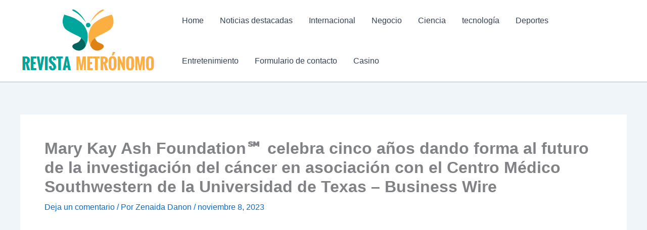

--- FILE ---
content_type: text/html; charset=utf-8
request_url: https://www.google.com/recaptcha/api2/aframe
body_size: 267
content:
<!DOCTYPE HTML><html><head><meta http-equiv="content-type" content="text/html; charset=UTF-8"></head><body><script nonce="98LKMdEXrbJZ3sQ7okxchA">/** Anti-fraud and anti-abuse applications only. See google.com/recaptcha */ try{var clients={'sodar':'https://pagead2.googlesyndication.com/pagead/sodar?'};window.addEventListener("message",function(a){try{if(a.source===window.parent){var b=JSON.parse(a.data);var c=clients[b['id']];if(c){var d=document.createElement('img');d.src=c+b['params']+'&rc='+(localStorage.getItem("rc::a")?sessionStorage.getItem("rc::b"):"");window.document.body.appendChild(d);sessionStorage.setItem("rc::e",parseInt(sessionStorage.getItem("rc::e")||0)+1);localStorage.setItem("rc::h",'1764466700547');}}}catch(b){}});window.parent.postMessage("_grecaptcha_ready", "*");}catch(b){}</script></body></html>